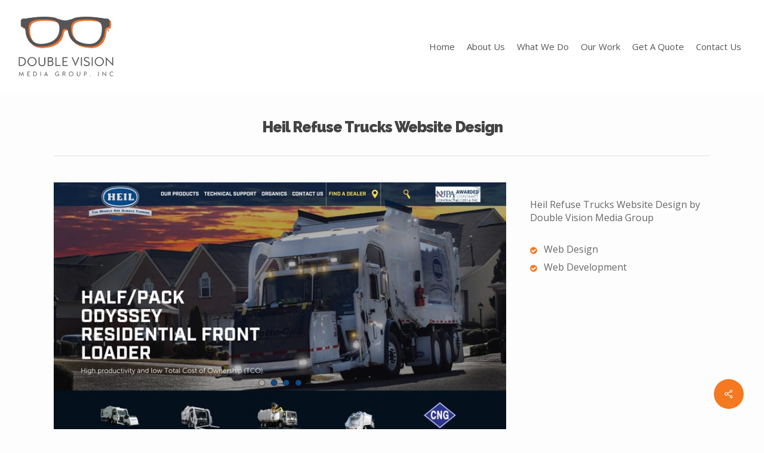

--- FILE ---
content_type: text/html; charset=utf-8
request_url: https://www.google.com/recaptcha/api2/anchor?ar=1&k=6LefFY8UAAAAAImPBmdZ2a2d4ivSc-OFUTQ0aTH3&co=aHR0cHM6Ly9kdm1naW5jLmNvbTo0NDM.&hl=en&v=PoyoqOPhxBO7pBk68S4YbpHZ&size=invisible&anchor-ms=20000&execute-ms=30000&cb=1iighcrtoyez
body_size: 48624
content:
<!DOCTYPE HTML><html dir="ltr" lang="en"><head><meta http-equiv="Content-Type" content="text/html; charset=UTF-8">
<meta http-equiv="X-UA-Compatible" content="IE=edge">
<title>reCAPTCHA</title>
<style type="text/css">
/* cyrillic-ext */
@font-face {
  font-family: 'Roboto';
  font-style: normal;
  font-weight: 400;
  font-stretch: 100%;
  src: url(//fonts.gstatic.com/s/roboto/v48/KFO7CnqEu92Fr1ME7kSn66aGLdTylUAMa3GUBHMdazTgWw.woff2) format('woff2');
  unicode-range: U+0460-052F, U+1C80-1C8A, U+20B4, U+2DE0-2DFF, U+A640-A69F, U+FE2E-FE2F;
}
/* cyrillic */
@font-face {
  font-family: 'Roboto';
  font-style: normal;
  font-weight: 400;
  font-stretch: 100%;
  src: url(//fonts.gstatic.com/s/roboto/v48/KFO7CnqEu92Fr1ME7kSn66aGLdTylUAMa3iUBHMdazTgWw.woff2) format('woff2');
  unicode-range: U+0301, U+0400-045F, U+0490-0491, U+04B0-04B1, U+2116;
}
/* greek-ext */
@font-face {
  font-family: 'Roboto';
  font-style: normal;
  font-weight: 400;
  font-stretch: 100%;
  src: url(//fonts.gstatic.com/s/roboto/v48/KFO7CnqEu92Fr1ME7kSn66aGLdTylUAMa3CUBHMdazTgWw.woff2) format('woff2');
  unicode-range: U+1F00-1FFF;
}
/* greek */
@font-face {
  font-family: 'Roboto';
  font-style: normal;
  font-weight: 400;
  font-stretch: 100%;
  src: url(//fonts.gstatic.com/s/roboto/v48/KFO7CnqEu92Fr1ME7kSn66aGLdTylUAMa3-UBHMdazTgWw.woff2) format('woff2');
  unicode-range: U+0370-0377, U+037A-037F, U+0384-038A, U+038C, U+038E-03A1, U+03A3-03FF;
}
/* math */
@font-face {
  font-family: 'Roboto';
  font-style: normal;
  font-weight: 400;
  font-stretch: 100%;
  src: url(//fonts.gstatic.com/s/roboto/v48/KFO7CnqEu92Fr1ME7kSn66aGLdTylUAMawCUBHMdazTgWw.woff2) format('woff2');
  unicode-range: U+0302-0303, U+0305, U+0307-0308, U+0310, U+0312, U+0315, U+031A, U+0326-0327, U+032C, U+032F-0330, U+0332-0333, U+0338, U+033A, U+0346, U+034D, U+0391-03A1, U+03A3-03A9, U+03B1-03C9, U+03D1, U+03D5-03D6, U+03F0-03F1, U+03F4-03F5, U+2016-2017, U+2034-2038, U+203C, U+2040, U+2043, U+2047, U+2050, U+2057, U+205F, U+2070-2071, U+2074-208E, U+2090-209C, U+20D0-20DC, U+20E1, U+20E5-20EF, U+2100-2112, U+2114-2115, U+2117-2121, U+2123-214F, U+2190, U+2192, U+2194-21AE, U+21B0-21E5, U+21F1-21F2, U+21F4-2211, U+2213-2214, U+2216-22FF, U+2308-230B, U+2310, U+2319, U+231C-2321, U+2336-237A, U+237C, U+2395, U+239B-23B7, U+23D0, U+23DC-23E1, U+2474-2475, U+25AF, U+25B3, U+25B7, U+25BD, U+25C1, U+25CA, U+25CC, U+25FB, U+266D-266F, U+27C0-27FF, U+2900-2AFF, U+2B0E-2B11, U+2B30-2B4C, U+2BFE, U+3030, U+FF5B, U+FF5D, U+1D400-1D7FF, U+1EE00-1EEFF;
}
/* symbols */
@font-face {
  font-family: 'Roboto';
  font-style: normal;
  font-weight: 400;
  font-stretch: 100%;
  src: url(//fonts.gstatic.com/s/roboto/v48/KFO7CnqEu92Fr1ME7kSn66aGLdTylUAMaxKUBHMdazTgWw.woff2) format('woff2');
  unicode-range: U+0001-000C, U+000E-001F, U+007F-009F, U+20DD-20E0, U+20E2-20E4, U+2150-218F, U+2190, U+2192, U+2194-2199, U+21AF, U+21E6-21F0, U+21F3, U+2218-2219, U+2299, U+22C4-22C6, U+2300-243F, U+2440-244A, U+2460-24FF, U+25A0-27BF, U+2800-28FF, U+2921-2922, U+2981, U+29BF, U+29EB, U+2B00-2BFF, U+4DC0-4DFF, U+FFF9-FFFB, U+10140-1018E, U+10190-1019C, U+101A0, U+101D0-101FD, U+102E0-102FB, U+10E60-10E7E, U+1D2C0-1D2D3, U+1D2E0-1D37F, U+1F000-1F0FF, U+1F100-1F1AD, U+1F1E6-1F1FF, U+1F30D-1F30F, U+1F315, U+1F31C, U+1F31E, U+1F320-1F32C, U+1F336, U+1F378, U+1F37D, U+1F382, U+1F393-1F39F, U+1F3A7-1F3A8, U+1F3AC-1F3AF, U+1F3C2, U+1F3C4-1F3C6, U+1F3CA-1F3CE, U+1F3D4-1F3E0, U+1F3ED, U+1F3F1-1F3F3, U+1F3F5-1F3F7, U+1F408, U+1F415, U+1F41F, U+1F426, U+1F43F, U+1F441-1F442, U+1F444, U+1F446-1F449, U+1F44C-1F44E, U+1F453, U+1F46A, U+1F47D, U+1F4A3, U+1F4B0, U+1F4B3, U+1F4B9, U+1F4BB, U+1F4BF, U+1F4C8-1F4CB, U+1F4D6, U+1F4DA, U+1F4DF, U+1F4E3-1F4E6, U+1F4EA-1F4ED, U+1F4F7, U+1F4F9-1F4FB, U+1F4FD-1F4FE, U+1F503, U+1F507-1F50B, U+1F50D, U+1F512-1F513, U+1F53E-1F54A, U+1F54F-1F5FA, U+1F610, U+1F650-1F67F, U+1F687, U+1F68D, U+1F691, U+1F694, U+1F698, U+1F6AD, U+1F6B2, U+1F6B9-1F6BA, U+1F6BC, U+1F6C6-1F6CF, U+1F6D3-1F6D7, U+1F6E0-1F6EA, U+1F6F0-1F6F3, U+1F6F7-1F6FC, U+1F700-1F7FF, U+1F800-1F80B, U+1F810-1F847, U+1F850-1F859, U+1F860-1F887, U+1F890-1F8AD, U+1F8B0-1F8BB, U+1F8C0-1F8C1, U+1F900-1F90B, U+1F93B, U+1F946, U+1F984, U+1F996, U+1F9E9, U+1FA00-1FA6F, U+1FA70-1FA7C, U+1FA80-1FA89, U+1FA8F-1FAC6, U+1FACE-1FADC, U+1FADF-1FAE9, U+1FAF0-1FAF8, U+1FB00-1FBFF;
}
/* vietnamese */
@font-face {
  font-family: 'Roboto';
  font-style: normal;
  font-weight: 400;
  font-stretch: 100%;
  src: url(//fonts.gstatic.com/s/roboto/v48/KFO7CnqEu92Fr1ME7kSn66aGLdTylUAMa3OUBHMdazTgWw.woff2) format('woff2');
  unicode-range: U+0102-0103, U+0110-0111, U+0128-0129, U+0168-0169, U+01A0-01A1, U+01AF-01B0, U+0300-0301, U+0303-0304, U+0308-0309, U+0323, U+0329, U+1EA0-1EF9, U+20AB;
}
/* latin-ext */
@font-face {
  font-family: 'Roboto';
  font-style: normal;
  font-weight: 400;
  font-stretch: 100%;
  src: url(//fonts.gstatic.com/s/roboto/v48/KFO7CnqEu92Fr1ME7kSn66aGLdTylUAMa3KUBHMdazTgWw.woff2) format('woff2');
  unicode-range: U+0100-02BA, U+02BD-02C5, U+02C7-02CC, U+02CE-02D7, U+02DD-02FF, U+0304, U+0308, U+0329, U+1D00-1DBF, U+1E00-1E9F, U+1EF2-1EFF, U+2020, U+20A0-20AB, U+20AD-20C0, U+2113, U+2C60-2C7F, U+A720-A7FF;
}
/* latin */
@font-face {
  font-family: 'Roboto';
  font-style: normal;
  font-weight: 400;
  font-stretch: 100%;
  src: url(//fonts.gstatic.com/s/roboto/v48/KFO7CnqEu92Fr1ME7kSn66aGLdTylUAMa3yUBHMdazQ.woff2) format('woff2');
  unicode-range: U+0000-00FF, U+0131, U+0152-0153, U+02BB-02BC, U+02C6, U+02DA, U+02DC, U+0304, U+0308, U+0329, U+2000-206F, U+20AC, U+2122, U+2191, U+2193, U+2212, U+2215, U+FEFF, U+FFFD;
}
/* cyrillic-ext */
@font-face {
  font-family: 'Roboto';
  font-style: normal;
  font-weight: 500;
  font-stretch: 100%;
  src: url(//fonts.gstatic.com/s/roboto/v48/KFO7CnqEu92Fr1ME7kSn66aGLdTylUAMa3GUBHMdazTgWw.woff2) format('woff2');
  unicode-range: U+0460-052F, U+1C80-1C8A, U+20B4, U+2DE0-2DFF, U+A640-A69F, U+FE2E-FE2F;
}
/* cyrillic */
@font-face {
  font-family: 'Roboto';
  font-style: normal;
  font-weight: 500;
  font-stretch: 100%;
  src: url(//fonts.gstatic.com/s/roboto/v48/KFO7CnqEu92Fr1ME7kSn66aGLdTylUAMa3iUBHMdazTgWw.woff2) format('woff2');
  unicode-range: U+0301, U+0400-045F, U+0490-0491, U+04B0-04B1, U+2116;
}
/* greek-ext */
@font-face {
  font-family: 'Roboto';
  font-style: normal;
  font-weight: 500;
  font-stretch: 100%;
  src: url(//fonts.gstatic.com/s/roboto/v48/KFO7CnqEu92Fr1ME7kSn66aGLdTylUAMa3CUBHMdazTgWw.woff2) format('woff2');
  unicode-range: U+1F00-1FFF;
}
/* greek */
@font-face {
  font-family: 'Roboto';
  font-style: normal;
  font-weight: 500;
  font-stretch: 100%;
  src: url(//fonts.gstatic.com/s/roboto/v48/KFO7CnqEu92Fr1ME7kSn66aGLdTylUAMa3-UBHMdazTgWw.woff2) format('woff2');
  unicode-range: U+0370-0377, U+037A-037F, U+0384-038A, U+038C, U+038E-03A1, U+03A3-03FF;
}
/* math */
@font-face {
  font-family: 'Roboto';
  font-style: normal;
  font-weight: 500;
  font-stretch: 100%;
  src: url(//fonts.gstatic.com/s/roboto/v48/KFO7CnqEu92Fr1ME7kSn66aGLdTylUAMawCUBHMdazTgWw.woff2) format('woff2');
  unicode-range: U+0302-0303, U+0305, U+0307-0308, U+0310, U+0312, U+0315, U+031A, U+0326-0327, U+032C, U+032F-0330, U+0332-0333, U+0338, U+033A, U+0346, U+034D, U+0391-03A1, U+03A3-03A9, U+03B1-03C9, U+03D1, U+03D5-03D6, U+03F0-03F1, U+03F4-03F5, U+2016-2017, U+2034-2038, U+203C, U+2040, U+2043, U+2047, U+2050, U+2057, U+205F, U+2070-2071, U+2074-208E, U+2090-209C, U+20D0-20DC, U+20E1, U+20E5-20EF, U+2100-2112, U+2114-2115, U+2117-2121, U+2123-214F, U+2190, U+2192, U+2194-21AE, U+21B0-21E5, U+21F1-21F2, U+21F4-2211, U+2213-2214, U+2216-22FF, U+2308-230B, U+2310, U+2319, U+231C-2321, U+2336-237A, U+237C, U+2395, U+239B-23B7, U+23D0, U+23DC-23E1, U+2474-2475, U+25AF, U+25B3, U+25B7, U+25BD, U+25C1, U+25CA, U+25CC, U+25FB, U+266D-266F, U+27C0-27FF, U+2900-2AFF, U+2B0E-2B11, U+2B30-2B4C, U+2BFE, U+3030, U+FF5B, U+FF5D, U+1D400-1D7FF, U+1EE00-1EEFF;
}
/* symbols */
@font-face {
  font-family: 'Roboto';
  font-style: normal;
  font-weight: 500;
  font-stretch: 100%;
  src: url(//fonts.gstatic.com/s/roboto/v48/KFO7CnqEu92Fr1ME7kSn66aGLdTylUAMaxKUBHMdazTgWw.woff2) format('woff2');
  unicode-range: U+0001-000C, U+000E-001F, U+007F-009F, U+20DD-20E0, U+20E2-20E4, U+2150-218F, U+2190, U+2192, U+2194-2199, U+21AF, U+21E6-21F0, U+21F3, U+2218-2219, U+2299, U+22C4-22C6, U+2300-243F, U+2440-244A, U+2460-24FF, U+25A0-27BF, U+2800-28FF, U+2921-2922, U+2981, U+29BF, U+29EB, U+2B00-2BFF, U+4DC0-4DFF, U+FFF9-FFFB, U+10140-1018E, U+10190-1019C, U+101A0, U+101D0-101FD, U+102E0-102FB, U+10E60-10E7E, U+1D2C0-1D2D3, U+1D2E0-1D37F, U+1F000-1F0FF, U+1F100-1F1AD, U+1F1E6-1F1FF, U+1F30D-1F30F, U+1F315, U+1F31C, U+1F31E, U+1F320-1F32C, U+1F336, U+1F378, U+1F37D, U+1F382, U+1F393-1F39F, U+1F3A7-1F3A8, U+1F3AC-1F3AF, U+1F3C2, U+1F3C4-1F3C6, U+1F3CA-1F3CE, U+1F3D4-1F3E0, U+1F3ED, U+1F3F1-1F3F3, U+1F3F5-1F3F7, U+1F408, U+1F415, U+1F41F, U+1F426, U+1F43F, U+1F441-1F442, U+1F444, U+1F446-1F449, U+1F44C-1F44E, U+1F453, U+1F46A, U+1F47D, U+1F4A3, U+1F4B0, U+1F4B3, U+1F4B9, U+1F4BB, U+1F4BF, U+1F4C8-1F4CB, U+1F4D6, U+1F4DA, U+1F4DF, U+1F4E3-1F4E6, U+1F4EA-1F4ED, U+1F4F7, U+1F4F9-1F4FB, U+1F4FD-1F4FE, U+1F503, U+1F507-1F50B, U+1F50D, U+1F512-1F513, U+1F53E-1F54A, U+1F54F-1F5FA, U+1F610, U+1F650-1F67F, U+1F687, U+1F68D, U+1F691, U+1F694, U+1F698, U+1F6AD, U+1F6B2, U+1F6B9-1F6BA, U+1F6BC, U+1F6C6-1F6CF, U+1F6D3-1F6D7, U+1F6E0-1F6EA, U+1F6F0-1F6F3, U+1F6F7-1F6FC, U+1F700-1F7FF, U+1F800-1F80B, U+1F810-1F847, U+1F850-1F859, U+1F860-1F887, U+1F890-1F8AD, U+1F8B0-1F8BB, U+1F8C0-1F8C1, U+1F900-1F90B, U+1F93B, U+1F946, U+1F984, U+1F996, U+1F9E9, U+1FA00-1FA6F, U+1FA70-1FA7C, U+1FA80-1FA89, U+1FA8F-1FAC6, U+1FACE-1FADC, U+1FADF-1FAE9, U+1FAF0-1FAF8, U+1FB00-1FBFF;
}
/* vietnamese */
@font-face {
  font-family: 'Roboto';
  font-style: normal;
  font-weight: 500;
  font-stretch: 100%;
  src: url(//fonts.gstatic.com/s/roboto/v48/KFO7CnqEu92Fr1ME7kSn66aGLdTylUAMa3OUBHMdazTgWw.woff2) format('woff2');
  unicode-range: U+0102-0103, U+0110-0111, U+0128-0129, U+0168-0169, U+01A0-01A1, U+01AF-01B0, U+0300-0301, U+0303-0304, U+0308-0309, U+0323, U+0329, U+1EA0-1EF9, U+20AB;
}
/* latin-ext */
@font-face {
  font-family: 'Roboto';
  font-style: normal;
  font-weight: 500;
  font-stretch: 100%;
  src: url(//fonts.gstatic.com/s/roboto/v48/KFO7CnqEu92Fr1ME7kSn66aGLdTylUAMa3KUBHMdazTgWw.woff2) format('woff2');
  unicode-range: U+0100-02BA, U+02BD-02C5, U+02C7-02CC, U+02CE-02D7, U+02DD-02FF, U+0304, U+0308, U+0329, U+1D00-1DBF, U+1E00-1E9F, U+1EF2-1EFF, U+2020, U+20A0-20AB, U+20AD-20C0, U+2113, U+2C60-2C7F, U+A720-A7FF;
}
/* latin */
@font-face {
  font-family: 'Roboto';
  font-style: normal;
  font-weight: 500;
  font-stretch: 100%;
  src: url(//fonts.gstatic.com/s/roboto/v48/KFO7CnqEu92Fr1ME7kSn66aGLdTylUAMa3yUBHMdazQ.woff2) format('woff2');
  unicode-range: U+0000-00FF, U+0131, U+0152-0153, U+02BB-02BC, U+02C6, U+02DA, U+02DC, U+0304, U+0308, U+0329, U+2000-206F, U+20AC, U+2122, U+2191, U+2193, U+2212, U+2215, U+FEFF, U+FFFD;
}
/* cyrillic-ext */
@font-face {
  font-family: 'Roboto';
  font-style: normal;
  font-weight: 900;
  font-stretch: 100%;
  src: url(//fonts.gstatic.com/s/roboto/v48/KFO7CnqEu92Fr1ME7kSn66aGLdTylUAMa3GUBHMdazTgWw.woff2) format('woff2');
  unicode-range: U+0460-052F, U+1C80-1C8A, U+20B4, U+2DE0-2DFF, U+A640-A69F, U+FE2E-FE2F;
}
/* cyrillic */
@font-face {
  font-family: 'Roboto';
  font-style: normal;
  font-weight: 900;
  font-stretch: 100%;
  src: url(//fonts.gstatic.com/s/roboto/v48/KFO7CnqEu92Fr1ME7kSn66aGLdTylUAMa3iUBHMdazTgWw.woff2) format('woff2');
  unicode-range: U+0301, U+0400-045F, U+0490-0491, U+04B0-04B1, U+2116;
}
/* greek-ext */
@font-face {
  font-family: 'Roboto';
  font-style: normal;
  font-weight: 900;
  font-stretch: 100%;
  src: url(//fonts.gstatic.com/s/roboto/v48/KFO7CnqEu92Fr1ME7kSn66aGLdTylUAMa3CUBHMdazTgWw.woff2) format('woff2');
  unicode-range: U+1F00-1FFF;
}
/* greek */
@font-face {
  font-family: 'Roboto';
  font-style: normal;
  font-weight: 900;
  font-stretch: 100%;
  src: url(//fonts.gstatic.com/s/roboto/v48/KFO7CnqEu92Fr1ME7kSn66aGLdTylUAMa3-UBHMdazTgWw.woff2) format('woff2');
  unicode-range: U+0370-0377, U+037A-037F, U+0384-038A, U+038C, U+038E-03A1, U+03A3-03FF;
}
/* math */
@font-face {
  font-family: 'Roboto';
  font-style: normal;
  font-weight: 900;
  font-stretch: 100%;
  src: url(//fonts.gstatic.com/s/roboto/v48/KFO7CnqEu92Fr1ME7kSn66aGLdTylUAMawCUBHMdazTgWw.woff2) format('woff2');
  unicode-range: U+0302-0303, U+0305, U+0307-0308, U+0310, U+0312, U+0315, U+031A, U+0326-0327, U+032C, U+032F-0330, U+0332-0333, U+0338, U+033A, U+0346, U+034D, U+0391-03A1, U+03A3-03A9, U+03B1-03C9, U+03D1, U+03D5-03D6, U+03F0-03F1, U+03F4-03F5, U+2016-2017, U+2034-2038, U+203C, U+2040, U+2043, U+2047, U+2050, U+2057, U+205F, U+2070-2071, U+2074-208E, U+2090-209C, U+20D0-20DC, U+20E1, U+20E5-20EF, U+2100-2112, U+2114-2115, U+2117-2121, U+2123-214F, U+2190, U+2192, U+2194-21AE, U+21B0-21E5, U+21F1-21F2, U+21F4-2211, U+2213-2214, U+2216-22FF, U+2308-230B, U+2310, U+2319, U+231C-2321, U+2336-237A, U+237C, U+2395, U+239B-23B7, U+23D0, U+23DC-23E1, U+2474-2475, U+25AF, U+25B3, U+25B7, U+25BD, U+25C1, U+25CA, U+25CC, U+25FB, U+266D-266F, U+27C0-27FF, U+2900-2AFF, U+2B0E-2B11, U+2B30-2B4C, U+2BFE, U+3030, U+FF5B, U+FF5D, U+1D400-1D7FF, U+1EE00-1EEFF;
}
/* symbols */
@font-face {
  font-family: 'Roboto';
  font-style: normal;
  font-weight: 900;
  font-stretch: 100%;
  src: url(//fonts.gstatic.com/s/roboto/v48/KFO7CnqEu92Fr1ME7kSn66aGLdTylUAMaxKUBHMdazTgWw.woff2) format('woff2');
  unicode-range: U+0001-000C, U+000E-001F, U+007F-009F, U+20DD-20E0, U+20E2-20E4, U+2150-218F, U+2190, U+2192, U+2194-2199, U+21AF, U+21E6-21F0, U+21F3, U+2218-2219, U+2299, U+22C4-22C6, U+2300-243F, U+2440-244A, U+2460-24FF, U+25A0-27BF, U+2800-28FF, U+2921-2922, U+2981, U+29BF, U+29EB, U+2B00-2BFF, U+4DC0-4DFF, U+FFF9-FFFB, U+10140-1018E, U+10190-1019C, U+101A0, U+101D0-101FD, U+102E0-102FB, U+10E60-10E7E, U+1D2C0-1D2D3, U+1D2E0-1D37F, U+1F000-1F0FF, U+1F100-1F1AD, U+1F1E6-1F1FF, U+1F30D-1F30F, U+1F315, U+1F31C, U+1F31E, U+1F320-1F32C, U+1F336, U+1F378, U+1F37D, U+1F382, U+1F393-1F39F, U+1F3A7-1F3A8, U+1F3AC-1F3AF, U+1F3C2, U+1F3C4-1F3C6, U+1F3CA-1F3CE, U+1F3D4-1F3E0, U+1F3ED, U+1F3F1-1F3F3, U+1F3F5-1F3F7, U+1F408, U+1F415, U+1F41F, U+1F426, U+1F43F, U+1F441-1F442, U+1F444, U+1F446-1F449, U+1F44C-1F44E, U+1F453, U+1F46A, U+1F47D, U+1F4A3, U+1F4B0, U+1F4B3, U+1F4B9, U+1F4BB, U+1F4BF, U+1F4C8-1F4CB, U+1F4D6, U+1F4DA, U+1F4DF, U+1F4E3-1F4E6, U+1F4EA-1F4ED, U+1F4F7, U+1F4F9-1F4FB, U+1F4FD-1F4FE, U+1F503, U+1F507-1F50B, U+1F50D, U+1F512-1F513, U+1F53E-1F54A, U+1F54F-1F5FA, U+1F610, U+1F650-1F67F, U+1F687, U+1F68D, U+1F691, U+1F694, U+1F698, U+1F6AD, U+1F6B2, U+1F6B9-1F6BA, U+1F6BC, U+1F6C6-1F6CF, U+1F6D3-1F6D7, U+1F6E0-1F6EA, U+1F6F0-1F6F3, U+1F6F7-1F6FC, U+1F700-1F7FF, U+1F800-1F80B, U+1F810-1F847, U+1F850-1F859, U+1F860-1F887, U+1F890-1F8AD, U+1F8B0-1F8BB, U+1F8C0-1F8C1, U+1F900-1F90B, U+1F93B, U+1F946, U+1F984, U+1F996, U+1F9E9, U+1FA00-1FA6F, U+1FA70-1FA7C, U+1FA80-1FA89, U+1FA8F-1FAC6, U+1FACE-1FADC, U+1FADF-1FAE9, U+1FAF0-1FAF8, U+1FB00-1FBFF;
}
/* vietnamese */
@font-face {
  font-family: 'Roboto';
  font-style: normal;
  font-weight: 900;
  font-stretch: 100%;
  src: url(//fonts.gstatic.com/s/roboto/v48/KFO7CnqEu92Fr1ME7kSn66aGLdTylUAMa3OUBHMdazTgWw.woff2) format('woff2');
  unicode-range: U+0102-0103, U+0110-0111, U+0128-0129, U+0168-0169, U+01A0-01A1, U+01AF-01B0, U+0300-0301, U+0303-0304, U+0308-0309, U+0323, U+0329, U+1EA0-1EF9, U+20AB;
}
/* latin-ext */
@font-face {
  font-family: 'Roboto';
  font-style: normal;
  font-weight: 900;
  font-stretch: 100%;
  src: url(//fonts.gstatic.com/s/roboto/v48/KFO7CnqEu92Fr1ME7kSn66aGLdTylUAMa3KUBHMdazTgWw.woff2) format('woff2');
  unicode-range: U+0100-02BA, U+02BD-02C5, U+02C7-02CC, U+02CE-02D7, U+02DD-02FF, U+0304, U+0308, U+0329, U+1D00-1DBF, U+1E00-1E9F, U+1EF2-1EFF, U+2020, U+20A0-20AB, U+20AD-20C0, U+2113, U+2C60-2C7F, U+A720-A7FF;
}
/* latin */
@font-face {
  font-family: 'Roboto';
  font-style: normal;
  font-weight: 900;
  font-stretch: 100%;
  src: url(//fonts.gstatic.com/s/roboto/v48/KFO7CnqEu92Fr1ME7kSn66aGLdTylUAMa3yUBHMdazQ.woff2) format('woff2');
  unicode-range: U+0000-00FF, U+0131, U+0152-0153, U+02BB-02BC, U+02C6, U+02DA, U+02DC, U+0304, U+0308, U+0329, U+2000-206F, U+20AC, U+2122, U+2191, U+2193, U+2212, U+2215, U+FEFF, U+FFFD;
}

</style>
<link rel="stylesheet" type="text/css" href="https://www.gstatic.com/recaptcha/releases/PoyoqOPhxBO7pBk68S4YbpHZ/styles__ltr.css">
<script nonce="c-IjDYY0GysOTyFklEaNsQ" type="text/javascript">window['__recaptcha_api'] = 'https://www.google.com/recaptcha/api2/';</script>
<script type="text/javascript" src="https://www.gstatic.com/recaptcha/releases/PoyoqOPhxBO7pBk68S4YbpHZ/recaptcha__en.js" nonce="c-IjDYY0GysOTyFklEaNsQ">
      
    </script></head>
<body><div id="rc-anchor-alert" class="rc-anchor-alert"></div>
<input type="hidden" id="recaptcha-token" value="[base64]">
<script type="text/javascript" nonce="c-IjDYY0GysOTyFklEaNsQ">
      recaptcha.anchor.Main.init("[\x22ainput\x22,[\x22bgdata\x22,\x22\x22,\[base64]/[base64]/[base64]/ZyhXLGgpOnEoW04sMjEsbF0sVywwKSxoKSxmYWxzZSxmYWxzZSl9Y2F0Y2goayl7RygzNTgsVyk/[base64]/[base64]/[base64]/[base64]/[base64]/[base64]/[base64]/bmV3IEJbT10oRFswXSk6dz09Mj9uZXcgQltPXShEWzBdLERbMV0pOnc9PTM/bmV3IEJbT10oRFswXSxEWzFdLERbMl0pOnc9PTQ/[base64]/[base64]/[base64]/[base64]/[base64]\\u003d\x22,\[base64]\x22,\x22wo5WIsKyw4Fqw5vDkGhIw5tqXMKORzx0wo7CrsO+dcObwrwGFBQbGcKhM0/DnS9HwqrDpsOcHWjCkDzCqcOLDsKRfMK5TsOkwrzCnV4Ewo8AwrPDnHDCgsOvLsOSwozDlcOOw4wWwpVmw64jPg/ClsKqNcKPO8OTUl7DqUfDqMKsw5/Dr1Iswq1Bw5vDhcOgwrZ2wozCusKcVcKJdcK/McKNXm3DkWdpwpbDvW5PSSTCmMOCRm9gLsOfIMKcw69xTUzDk8KyK8OkYinDgXzCs8KNw5LCgWZhwrcFwp9Aw5XDmRfCtMKRPzo6wqI+wrLDi8KWwovCpcO4wr5Twq7DksKNw6/DncK2wrvDqw/Cl3B+NSgzwpvDp8Obw704XkQcbBjDnC0SEcKvw5cPw5rDgsKIw6TDjcOiw644w7MfAMOxwp8Gw4dgM8O0wpzCpnnCicOSw6vDgsOfHsKtSMOPwptnGsOXUsO3a2XCgcK3w7vDvDjCvMKQwpMZwpzCo8KLwojCi05qwqPDjMOtBMOWf8OLOcOWFsOEw7FZwqHChMOcw4/Ck8OQw4HDjcOaU8K5w4Qcw5ZuFsKww5ExwozDhQQfT3EZw6BTwptiEgl6ecOcwpbCvMKZw6rCiQnDuxw0CsOiZ8OSd8Okw63CiMOgUwnDs0h/JTvDssOGL8O+EGAbeMOJC0jDm8O4L8KgwrbCiMOWK8KIw4rDt3rDgg7CplvCqMOYw6PDiMKwAmkMDVBmBxzCl8Oqw6XCoMKywqbDq8ObccKdCTlmE206wpkdZ8OLDw3Ds8KRwrQRw5/ClFQlwpHCp8KCwq3ClCvDm8Olw7PDocO/wqxQwodEHMKfwp7DpsKrI8OvPMOkwqvCssO3EE3CqD7DnFnCsMOzw51jCmNQH8OnwpklMMKSwo7DmMOYbA/[base64]/Cn8OnwrhBKcKFwozDr8OdR8Ogf8KfwrvCgMKFwp7DvAZyw7XCtsKxWsKzasKCYcKhE3HCiWXDiMO2CcOBLxIdwo5SwrLCv0bDs20PCMK9PH7Cj2MBwro8NWzDuSnCp3/CkW/[base64]/[base64]/ChMO+wozCtMOBwpFHOHTDumDCrcOpYU/CkcKDw7nDphTDmG7CvMKKwo1JF8OuT8K7w5XDnjbDiz1PwrrDscOOYsOyw5zDkMOxw51/QsOsw6TDvMOtAcKQwrRoYcK1di/Do8KGw4bChyMvw73DhcKlXmnDiWXDo8Kbw41Aw5UlYMKew7dJZsOFTyPCsMKXLETCm0DDvS9xdsOKREHDplPCqWXCkyLCsyHCpWohZsKha8KYwqPDqMKlwrPDshXDjF/ChhPClsKDw6wrCT7DtRfCgw3DtsKkIsOUwrZRwokPdsKfVE1gw4EccgJRw6nCrsOpBMKQLDfDoU/DssOBw7PCig5sw4TCrnzCoAMvHijClG8IWUTDrcK3DsKGw48Qw7dAw6YZR24CSmHDksKYw5fCvD9Ww5jCv2LDgA/DgsO/[base64]/Co8OUw4PDtMOpw7jCv1zDrMK3f8OJK8KXwr/[base64]/[base64]/CusO0d13DvG0AwrV1wopsw4sEwqEhwrM5fX7Dl2LDvMOBLXsUGDzCmsKrwpEQEkfCv8OLeh/CqxXDuMKKfMKDI8O3H8O5w58XwofCokfCpCrDmiAAw5/CrcKBcwxaw5NpRsOKSsOXw59HHsOrP0ZLWkhiwog1NjXCpgLChcOCeWbDjsO5w4LDpsKHJjwTwoXCs8Obw5bDs3fCuh8CTmF1BsKAHMO8a8OLRsKqw549wqHCkMOuAsK6J1/[base64]/DpQfChxHClMO/[base64]/CkUHCqsKsNl/Du8KwXcOowo/Cj8OWwp0WwoJhZm7DmcOhZCMeworCiAvCvn7DhVsuCnFiwq3DpH1lLybDukvDisOYXhZ5w6RZDAgmXMOfRMKyZmnDpGfDpsONwrE4wpZGKgJww41hw5HDpyLDrmkQIcKXPlEDwrd2TMK/EsOMw6/CjRVCwoVMw4LDmk/[base64]/I8KHMwJWw7zDo1Fcw7wkU2fCoQl/w7x0wr56w4IoRzfCmA7ChcO2w7zCpsOpwrnCtmLCgcK1w48ew7tKwpQJUcKSOsOGb8KYKzvCoMOywo3Dqj/Dp8O4wo8Aw77DtWvDmcK1w7/DgMKBw57DgsOEX8KQLcOGdkoyw4IPw5ppE2jCilPCnjvCocOjw7g1Y8OqZG4/[base64]/[base64]/DrmAHHyXDnsKFc8K9w58oworDrEbDhEU5wpDCpWLClMOtPRgSNg9IRkvDknFQwpvDpU/Dl8OMw5rDpErDmsOVQsKuwq3ChsOtGMOUJTHDny82d8ONXV7DgcOEZsKuNcK8w63CrMKZwpQOwrDChQ/Cgm9xP1cfQ1zDl2/Dm8O4YcO0w5rCjsK8wpvCisOzwpp3clcVPDgofXclTcO9wpfCiyXDgVUiwps/w4rDvsK9wq9Fw7bCscKEKiw9w4ZSTcKlA3/DncOLF8OoVy9zw57DoyDDicKaTGUPP8OJwoXDpwRKwrbCp8O9w5lWw7fDp1p3HcOueMOHPjHDgsOzfGJnwq8gbcOPH03DkGtUwp5gw7cvwoAFGRrCj2vDkEvDpAzDokfDp8OwDCFNVjViwqbDtG0/w4XCncO/w5wMwoTDuMODfkUPw4Jwwr1pUsKkCF7Dl2/[base64]/CmGXDi8K/wo54wpx/[base64]/[base64]/BlnCnSDDq8K/CsOzTlTCnmNwLMKMwrjCoS0bw5DClyrDrMOvUMK9b08iRMOUwr8Vw6dHT8O2XcONOijDq8KAZ2knwr3Cr2xUKcKGw7jCnMKPw6PDocKswrBzw7wXwrJ/[base64]/[base64]/[base64]/DpsKYG3HDrMKSw74ZwpMtMMO9bhfDssOTwqnCqsOzworCpWwAw5XDkhh6wpBMRwDCg8OxKjJsSCN8HcOuRMOiMkFSH8KMw5bDl2lYwrULAmvDhXV4w4bCpyXDvsKOAkUmw6vCvSRKw7/[base64]/Cn8KYw6zCjMKnwqfDgT95EyBORTvDgMKeT8O3CcO7w5DDmsOJwrB+d8OScsK5w4nDgMKXwpXCniojOcKjPC43YsKaw54eOMK9VcKKw5/CsMK2Ez50aG/DrsOzWcKBNhQ4DkjCh8ODOSUKDkMxw55kw4kCWMKMwrpswrjDnxlpe2rCicKlw4EnwrwEJgEBw4/Dr8KgJ8K8TAjCq8Oaw4/Dm8Oyw6bDhcKrwprCrTzDusKWwpU/wpLCi8KWIUXCg3p9dcK8wpTDncOPwoQswp1oTMOawqdKA8OrGcOGwoXDs2gHwp7CmMKBUsKjwoI2Hl0zw4l1w5nCr8KowrzChQXCnMOCQiLDtMOywrfDunUVw6tZw653C8OMwoAEw6XDsVk/[base64]/CqcK3w44RAUlpOmvCkFzClsKqwp7DucK0VsKow6cQw73DiMKOAcO1LcKxH2czw4VMPMOvwohDw73CiVvClsKNGMKFwoXCkDvDiUDCqMOceSFEw6RDLSXCsXLDvB7CoMKTIyt2wr/Dh03Ct8O7w4DDlcKKNggBbMKYwovCgCLCssKzBE9jw5QlwqvDoFvDtSZhM8Omw7vCo8OqB0TDucKyTjLDocOdFXvCg8O9egrClCEUb8KRRMOpw4fCrsK7wpTCrU7Ch8KHwo1iYsO6wokowqLClHjCkx7DjsKXFSTClSjCqcOLAWLDr8Oaw7fCiElqAMOzYx/DgMORd8OTK8Ovw6IWwqMtwpTDisOmw5nCgsK+w54KwqzCu8OPwrTDkUXDslZCIXsRcDxGwpdcY8OHw7x6wq7Duic/AW/DkHUOw7REwqR/[base64]/Cqzt3wqsOHCXDtcO7ZcOqF8KCdcKRw5jCtkcIw73DucKUw61UwpzCuRrDrsKYVMKlw61pw6/[base64]/DosKYH0TDp8Klw5DCoVbCksKDwrAYF8KrwpZ0fQPCqcKfwqPCiGLDiSDDvMKVC3fCmsKDbWTDqMOgw6kFwo7DnQl2wp3Cn2bDkgnDgcO4wqXDgTUaw4XDpcKNwqfDuXHCvsKtwrnDgsOVUsKBPA8NQMOFRG1tMUcDwp5/w4bDrSTCpXvDvsO/TgXDqzrCksOZTMKBwqLCu8O7w4EMw7bDqnTCrmAXYnQbwrvDoFrDj8OFw7nCkMKRMsOSw70QNixNwoMOOk5dShZVAsK0Hy7DusOTSg0Ewqg9w43DmMKfdcKQdiTCp2VLwqknc3PCvFRZQcOYwovDj3DCsnc/XcO/fg5gwoHDsGEDw7wJT8KywobCgsOaJsORw6zCiEjDnWJFwrptwo7Du8Kow69CL8Ofw47DocK/[base64]/CjSrCrMK2enQkDSgtwrQYSBY0w63CsAzDpCbDjQ/DgTZyGMKfBCkFwp9QwofDr8OtwpTDqMK5FDdrw47Cow10w4lVTRl3Cz7Cgw3DiXXDrsOKw7Jkw5DDosKAwqBqFUovC8K5wqzCig7DtDvCtcOkFsObwoTDkFXDpsKdHcKswp9JWEV5ZcOJw48PdjvDmsK/UcOaw6HCo3ERZAjClhUTwrlKw47DpSvChxobw7rCjcKYw5JEwoDClVVEPMOtah4qwqVmQsKIcjzDg8KRXBrCpkQnw445dsKFJsK3w51+V8OdSXnDrAlRwrAiw65VVHhkasKVV8KEwq9jcsKrecOFWwN1wpPDsB7CicK/wopMIEcgcB0zw7PDkMO6w6/Cq8OyWEzDlW5XX8K/w6AqUsOow4HCpTsuw5vDsMKiQjx7woEASsKnLMOBw4VSHm/CqkJ4UsKpIDTClMOyDsKHBAbDrWHDkcO/Yh4Jw6FVwrjCiynCnQjCphrCoMO/wp7Cg8KlOMOlw5NOV8Oyw40lwrhpUMOPGiLClAwLw4TDrsKSw4PDvHjCnXrCuztmDMODSMKqVA3DosOlw61Sw7k6c3TCnizCk8KHwrTDqsKmwrrDoMKlwpzCqljDrzYnBSjCjixGw6/DpsOTC2sSSQoxw6rChsOGwo07fsKrRcOgAj0Rw5TDk8KPwqTCs8KgaQ7CqsKQw55dw4XCpToaLcKawrtnFyHCrsOzTMKjLV/CuGsbFmJJY8KHfMKGwqY2KsOewojCr1Rdw4bChsO1w4TDhMOEwpnCn8KNSsK3acOmw6pYQMK0w61+NsOQw7LCosKFTcOGwqseD8K4wrdpwofCrMKoKMOPIknDuF4rO8KHwpgLwoYuwqxZw5l9wo3CuQJhR8KRXcOLwqYLwrTDu8KIUcK4Rn3DqsKXwo/DhcKhw74Xd8Kcw5TDpE8zE8Kyw60tTksXU8KHwrARMEtPwol6wodtwoDDgMKVw6BBw5RXw6bCsh9RdsKbw7XCgsKFw4PCjy/CkcK0PBQkw5k5asKHw7JXc37CuXbCln4pwoDDuRbDnVPChsKAWcO1woZfwq7CvQ3Cv3jDhsKhJS7Cu8OpXMKWwp/Dh1RxAV/ChMKKP1LCh15aw4vDhcKoTU/DkcOowqg+wpJaYcKBJcO0cSrCgy/[base64]/CkMOUa8Oswp9JfMKxw7Yxw5HCiMKXw64Cw5A2w44YY8OHw6IzKV/Dly1DwoAiw5rCrMOjFiQdacONEQXDj1/[base64]/DuEB3wpgbE8O5I8K7wpTDj8O/Y2lWwqjChAhCLWFSQ8OBw7dFMMKGwqXCuVbCnElYUcKTEAnCl8Kqwp/DgsKww7rDv0F9Jg0gfXhcR8K0wqsEHUTCj8KFPcOaPDHCgRfClwLCpcOGwqrCugXDvcK1wofCjsOZTcO5NcOAa3/Cg11gXsKWw6/ClcKOwofDvcOYw6R/[base64]/[base64]/[base64]/[base64]/Cg3ADYh96UcOew4vCkRVBOVTDosO5OcOaIcOHBTktQHkzCi3Cv2nDh8K/w5zCqMK5wo5Iw43DsSDCoQDCnx7Cm8Opw4XCnsOewoI2wpsGAzt3QBBNw4bDpUXDvwrCrx7CvcKBHhNgDA9rw5hdwoFyD8KEw5BwPWLCtcOkw6HClMKwV8Otd8K4w6fCrcK6wrjDpWzCscOzwozCicKoHThrwrLCoMOTw7zDh3U/wqrCgMOAw7DDkwYowqdBJMKDf2HDv8Oiw45/[base64]/woE6dgvDhcKNw5TDmMKUwpR+w5LCn2Jya8Kmw5FiU2bDrcOAbsK2wqLCtsOBQMOMc8K/[base64]/CocOWw6QHw5nCuMOWXsOVw7lxw7fCiGrDqSHCk3VMey06CcKjJ1x7wqTCqHA2MsOSw6VNQEjDkEZOw5ROw4dnNC/Dsj8sw4XDg8KYwoRvJ8KMw4ECaT7DiyJkI0QAwr/CrMK5aXYyw5HCq8KpwqrCp8O0KcKUw6fDg8Okw79iw6DCtcOUw5oawrbCtMOuw57CgB9Jw4/[base64]/CvcOxw7zCpCHDrT7ClMKYMhTDocOWw5DCgg4He8OiwqAtQVkJfcOpwr3ClgjDsVk/wopYPcKPXAhowqXDv8OIf3o8WjvDqMKXTmPCijPCgMKuaMOdfkg6woFSQ8KDwqrCkmtgIMO+JsKvMkzDpcOCwowzw6/[base64]/CtMKJc8OdOEbDiV7CpiUdURrDrcKDWMKwfcOfwqLDsH3DhA0iw6/Dti3CpsKawqMjdcOfw7JPw7kwwoTDrcODw4/Dp8KEfcOBCgwTO8OXPV4Ve8Okw5zDmCnDiMOwwr/[base64]/Cu8KqwpzCkzDDsMKww5rDscK3wpobwpR+c0dRw6TCiQhEUsKbw5rCiMKtacOrw5DDk8KAwqMVEw1WTcK+NsKgw54VNsO2Y8OQV8OWwpLDh3rCmC/[base64]/DumZebzZgZDMaARHDlcOxw5nCqMK2RGhAKDPClcKDAkBIw7xxZl5cw6YNVzNKAMKKw7zCii1ra8O1LMOBIMKww5hcw4XDmzlCw53DpsOYacKnMcKbGcK8wrBIfGPDgVnCqsOkUsO/C1jDnRA6dyVVwrdzw5nDlsKaw41Fd8Oowq1Vw5vCkithwqnDunfDssOPERBgwpZ4DUhSw7LClm3DlMKOPMKXXSM1WMOKwr3CgBzCtcKFQsK4wrHCukvDplEoKMKwBELCjcKywqUTwrHDrEPDo31fw5FbXivDosKdLcOhw7/Doy9YbBZ4WcKcc8KzfFXCmMKcG8K1w4ZpYcKrwqhLasKvwogiWmnDh8Klw6bCocK9wqcocT8Xw5rDvF9pXyPDqQscwrlNwqTDvFRywoIUPxpJw5wMwpTDnMKew6TDgzI3woMmC8Kuw54kFsK3wpPCgcKxa8KAw70pSHU/w4LDncORVz7DgsKqw4Bww4HDvnEXwqNpS8K6wqDClcKqJ8KENBHChk9LFVfCkMKLEWrDi2zDkcKgwr3Dg8Kgw783YijCkGPCmHIBwodETsKDWcOTGxjDqcKjwq0CwrRIL0/[base64]/DmBvDuVkEwoRbw5jClX0HVwdlw6zDu1gSwrnCnsKuw4w/wowaw4zCuMK1by0dKCPDrUp4BMOyJ8O6S3TCnMOscVZkw7PDmMOIw73CumTCgcOYflALwpYMwrbCinHDmMKsw7XCocK7wqfDgMK1w6ticsKMO0dhwpU5QHlzw742wrXCq8Ouw4wwEMKUb8KAG8K2KRTCjWPDq0AQwpPDssOzPSw/R0bCnSs9KmDCk8KGcW7DsTrChkHCuHAzw6VgdQLCn8OCb8K4w7nCnMKAw5rCi3MBK8KNRDHDqcK4w7bClSTCpQPCi8KiWMOJUsKgw7FYwqLCvipjHStnw4xNwqlDCkF/e31Zw4ITw6BPwo3DqlkJNknChsK1w615w703w5nCvcKdwpbDhcKUT8Oxdgp1w6VYwrI+w6URw7QGwoTDrAHCv1nCncOPw6t8Lnp/wr/CisKIccOiUEI5wqlADg4SCcOjexhZa8OHPcO+w6DDmsKQQEDCvcK/ayFpfVxsw5zCrDfCllrDjRgHOcKzHAvCsUV7bcO+FsOENcOuw6fDvMK/[base64]/Dkg/[base64]/CpD7Dv8KMHiXDp35Qw6vCkDTDuwzDh8KrInTDoCTCh8ODUQ8ywq4/wo87fsKWZAZbwrzCskfDh8KXL0rCnk/DpGhZwq/DrXvCiMO/wo7DvTlPFMK4VsKnwq03SsKow6QxUsKfwqHChwB+TiQ+B23DtjZjwpY8YVwMUiI+wpcJwrnDpydDDMOsTgLDpQ3Ck13DqcKjK8Kdw4dCVxAuwqAzfXggbsOWW3Z7wrzCs3M/wq52FMKSExVzBMOVw57DpMO4wr7DuMOAQMO2wphca8K3w5HCo8OVwrXDn1oqaD7DqU0fwrvCgD7DjDAxw4VwGsOnw7vDusOYw4fDj8OwMHrDpgAMw77Dr8OPA8OswrM9wq3DnF/[base64]/[base64]/DgcObclIqwo/[base64]/DnyDDr8OlPsK+wpV1wo3DiMOMw6vDsU0TMW/Cr2Y3wrTCkcKNbsK5wq/DthfCvMKLwonDjcK6BUPCgcOVOWo8w5FrHXzCpMOpw4LDpcOKMXx8w6A8wo7DqHdrw64BX0XCjShHw4DDgVHDgD/DusKoQTnDrMOfwrrCjsKAw6I0RwsHw7UDFMOwcMOCPkHCpcKdwpTCpsO4DsOvwoAkK8OowqjCicKTw7ZEJcKKQcKZcQfCi8OOwrkGwqcBwpnDp3HCpcOAw4vCj1TDuMKxwq/[base64]/DnD/CmMKmNsOvwpISQyrDssKgTRZzwp49w4HCmcO1w67DusO1N8KjwpFDeDfDhMOwCMKjYsOrbcOYwqDCnwjCicKbw6vCq1FPHnYpw7dkSA/Cq8KLAWhlB11Vw6REw4DCp8OMNhXCtcOwDVzDiMOzw6HCogbCgMKYa8K1cMKZwo9lw44lw53DmiHCuDHChcKlw6U1XlQqNcKTwqTCg3nCl8KmXzjDs0UYwqDCksO/w5IAwovCoMOjwrHDrSHDhm0LdGPCgzkAFMKVfMKCw6AKccKWV8OhN0U/w7/CgMO4eh3CpcKWwr4HezXDv8OGw6xSwqcKfsO/LcKSLAzCqRdABcKZw6fDqDt8dsOJMMOnwqoXQ8OywpouJy0Wwq0xQ1XCncKEwoccaTLChWp0GknDlzQdUcOXwonCjlEiw4HDg8Knw6IiMMOUw7zCsMOkOMOIw5nDuGbDsxgQLcKJwp8Pw5dEP8KvwpAXeMK/w5XCoVpWMDfDrBg1SEp2w6PCuHDCh8Kww6PDmk9QG8KjeAfCqHTDuQvDqSnDpRTCjcKAw7zDhQJVwqc5BsOIwpnCjm/[base64]/Cr8KXwo/[base64]/F0MpTmwcYsOUwoV5WB/Dr2/CvwsyN2nChcOgw6lEV1BOwrYEfG9QAy17w4hWw5ckwogpw7/ClSrDl2nClxPCpDHDkElhDhEVZXTClg54NMOawrrDh0TCg8KLXsO1FcOfw6fCu8KCO8OPw5NEwofCrRrDvcKoJx0XBSMewrs0Ghomw5QZwqI5AcKEC8OOwqw/IGnCgAjDr3HCgsOew7VoUT1+wqHDsMKwNcO+f8K3wo7CpcKbS3drKS/[base64]/[base64]/Cq8Olwr/DtcKZIHJCw6HDm8ORw6/CsDsoSsOAwrfCuFNxwq7DusOCw43DosOuw6zDlsO/D8OfwoPCkjrDrG3CgEBRwolTwo/Co2EswpfDu8OTw6zDqwx7HDVJJcO1UMKaRMOjUMK0TQVew5Vxw5Amw4JGLUjCiQwNFcK0BsOEw7gzwq/Dh8KOZ33CtEk+w784woTClHt9wpp9wpcjLWDClngiPnx5wovDvsKFHsK8FHfDn8O1wqNKwp/DsMOHKcKlwpJ4w50WOHU3wohRD2TCrjTCtRvDgi/DohnDpxc4w7bCrWLDr8Oxw63DoXvCvcOJMQ5rw6Qsw4R9wrbCmcO9aQMSwq8RwqBwSMK+Y8KzdcOvV017cMKya2vDo8OXRcO3fR9dwonDkcO/w5zDmMKxHXoaw70SNCjDi0TDrMKLDsK0wrfDkyrDkcOPw6Nzw78PwrlLwrpTw7XCoQphwp4bRiJ0wrTDgsKMw4TCucKPwrDDnMOdw543A0ASS8Ktw5MWd29eTDlXHWrDkcKKwqkkEsKpw69pccKWc07ClxLDl8KlwqfDtXYDw6XCoyN3NsKuw43Dp3EiP8OBVn/DlsKTw7fCuMKHNcKKS8O7wpXDihzDiD4/KyPDqcOjOsKIwprCjnTDpcKBw7huw6LCvWDCiG/[base64]/DnMOdw58HEx/Cp8OKOnFgHW0WA8ORwr97wopjJDB1w6V6wqPCrcOXw7XDq8Oewq1ES8KEw6xxw4PDocOCw45WWsOpYAjDmMKMwqdLN8KBw4bCr8O2U8OEw41Yw7d/w7ZCw57Do8KJw7s4w6DDkWXDtmQrw7LDqGHDqQ59fHnCo2HDp8O/w7rClyTCr8KDw4/DtF/Du8OrXcOsw5TCtMOLQhkkwqzDtsOKeGjDrmZQw5XDvxEKwoARMXvDnhZiwrM+Kx3DnD3Dom3Ci3V8JlM8HMOpw7VyJsKWVwrDlsONwo7DhcKxGsKtdMKIwrzDnQjDqMOuSEIvw4/DsQDDmMK1NMOyH8ONw6DDhMKnDMOQw4nCpcO+c8OnwrzCssKMwqTCv8OzVyh0wonDtAzDpsOnwp9aS8Oxw4VWI8KtB8OVNXHCv8OGRMOaSMOdwqgVa8OZwpHDuGpYw4tKBB8gV8O2WR3DvwAwEcKeWcO+w5HCuRnCrU7DuW8Vw53CrzkTwqbCrztZOB3DmMODw6k/w65OFiDCqUJjwpLCllIuGG7Dt8Opw7LDhB9nZcOAw70jw5jCl8K5wrHDoMO0FcO1wqMGCMOff8KlVsOiE3ouwq/CscKBGsKjeEhZF8KtR2jDqcOJw6sNYD3DpXPCmRnCgsOBw6rCrCTCnRHCqMKMwot+w6pTwpUywq/CnMKBwpbCpHh1wqBBfFHDv8Kywp5HcFIlUkhJS03DusKnFwBaHEBoTMOAdMO8CcKsMzvCtMO5cSDDvsKPDcKxw6vDljpXNhMcwoInZ8O0wpDCoG45V8K1Kx7ChsOVw75dw40HO8OSFBLDowHCpRsvw4ULwo/[base64]/QDLDtDxhwoNvw7REcsOGw7FtVMOnYMK+w45Pw5UsWyljw6LDvGhqw5czLcOiw5sgwqXDplbCmxEoY8OWw75Wwr1pfMKXwqTCkQbDtw7Dl8KQwrjCrmNDfGtbwq3Dowouwq/CkQ7CnEbClUh8w7xfe8OTw50hwp1cw4oyBcK9wpbDhMONw516bx3DlMOMKncZEsKLTcOSIQHDrcKhFMKMCA1ufsKKGXvCn8OEw4TDjsOpKQjDucOEw4LCmsKeeAgdwo/ClVHCl04Aw4M9KMKGw7cZwpMGQcKewqXCiwbCgyorwprCocKpOzXDl8ONw5IyYMKDFCXDlW7DgMOjwp/DuhfCn8KcfFrDnjbDpT92VMKiw7gSw6AQw6Eqwog5wrp9eEBvXX5vKMO5w4fDvsOjIEzCrkHDlsKlw49Lw6LDlMOycELCp34BIMKbBcOdWz7DtipwDsO9LTzCi2XDgUovw5NsXHzDjyk7w7AVfHrDsFDDqcONEVDDpQ/[base64]/CozPCvDccwrTDnGIWZMOMwqvDmFQaKyIrw63DjcOwfgU0M8OfHsK3w4vCvnvDpsK5MsOLw4tpwpPCqMKEw5fDmlnDgkbDnMOCw53Cun7CunfCrsKPw4M4w5VawpxXSTUVw7/Dg8KZw5oyw7TDscK2QMO3wrkcDsKew5gBIljCmVthw5Fqw7khwpASwpvCocORCkPCqHvDhDfCq3nDp8Krwo/Cn8OeGsKLJsO+Tg1Gw4Z2woXCgW/DhsKaV8Omw74Nw5XDmiQyB2XClWjDrzVDwr3DpAQ7AAfDlsKeVE5Iw4NPUMKxGmnCuGR1KMOxw6xiw4nDpsKdZTnDr8KHwqpsJMOnWnrDhTw9w4MGw4JVUUgdwrjDgcOjw74VLkd/NRHCiMK0K8KaX8Kmw7Y2PQELw5Evw7LDjRgJw4TDtcOlMsKJEcOVNsKffAPDhkBBBizDqMKBwptRNsO8w4PDucK5bFPClwPDh8OYFsK4wo4OwobCs8OdwoHDvcKKS8OAwq3CnUoCFMO/w5jCgcKGPgDCj0IFQsKZe2BqwpPDqcOoYgHDr2wCDMOxwqtKSkZBQh3DncKww6dGXsOPL2DCmwHDtcKKw5tQwo8sw4XDul/DsEIZwpLCscKvwo4REMKQccOFGmzCjsKTIhA5wrJOBHIMSGjCo8KGwrM7SAhdN8KAw7TCik/DssK/[base64]/Dh11iJcO0XMKHS0lPw7x1Z8KxWsKDwq3DicKDwop3cB3CqcOwwqPCmhzDozLDksOXFsKlwrrDs2bDlD7DrGnCmVVgwrUSFcOOw7/CrMKnw4E5woLDm8K/[base64]/UsKHY8K2w50HTcKIw4VKKhfDp8ONwp/ChV4PwrnCuAPCmV/CowdKPWx9w7HClG3CvMOZRsO5wo5ePsK8E8KOwpXCkno+UWoWWcKlwrclwqg9wpFVw5jDnEPCusOiw6UBw5HCgU0Bw5YcacOtOF7CkcOpw5/DnxXDrsKvwrnCvyBGwoUjwr4OwqB5w4AjKMOSLEbDuALCgsOwJ3XCkcK7w7rChcO2DVJUw6jDg0VpYXXCijnDr1Z4wp82wrPCisOAJQcdwrslf8OSPyjDrW5iLcKXwq/[base64]/CpHvCqMK1wrwQwqDCrE43M1BJwpnCpSMGFxtlHyTDjcOAw5IUw68Gw4YJOcK4IsK8w6A6wos5YGTDtsOzwq1Dw5XCsggZw4ELf8Kww4rDvcKKfMK6KQXCu8KJw4/DgXpFTmQRw4AnC8KwP8KBVzXDgsOXwq3DtMOTBsK9AHE9F2dwwo/CnQ81w63DhkHCpX02w5zCkcOpw5fDsgjDlMK4CB5VDMKjw7jCn31XwrjCp8OBwonDrsOFMT3Cqzt0ASQaVAfDg3XCtXbDlF0Lw7I6w47DmcOJF282w4/DlMO1w7kOX1HDiMKUUcOoFsOSH8K8woklCVggwopsw63DoGPDmsKAMsKkw7bDrsOWw7PDgwk5SFxrw4V6GMKQw6kNfSHCvzHDsMOow4XDkcKaw4LDm8KbGnrDo8KewpzCjlDCncKfHHjCkcONwofDqw/CuD4Bw4odw6XDicOqUGNfAD3CjMOAwpnCu8KpT8OUbcO8EsKaUMKpMsO5eijCuQNYEMK3wqzDmcKMwobCuVsfL8K1wqXDisO2eXJ5wr/Dn8KzY0XCn05aSyDDm3x5NcOvVQjDmS0EQ3vCpcK7VCDCmVxXwpMqA8OHZcKEwonDpMOgwo9twpbCnxXCl8KGwrjClFA6w7TCiMKmwpRBwrB8QsOTw7QdJ8O7dGAXwqPCnsKbwoZnw5J0wrrCssKSWMO9PsO7H8KrIsKlw5s+Gj/[base64]/Dq34jwr/DscKlMsKEfsOrwqfDnMOyL1XDu8OlGz0dwoPCvMO1K8OTfizDtMKXBDXCjMKfwpo/[base64]/[base64]/IAjDmMKOwr7DgcKmwpdBIWtWBwgHwqvCvkw5w6w6VX/DpTzDqcKKMsKCw5LDnCx+T0jCrWzDjHTDj8OIJ8K/w6bDgyHCti/[base64]/e1jDmUE1N8OePMK/w6fDlMKKdmlJGsO/JUc6w73Cg1pgH0wKRhFEOnkddMK8f8KpwqQOFcOoPcOFPMKPO8O+VcOtBsK4EsO/wrMWwpYzTMOlw4x+SgtCAVx8HcK+bS1rO1Ruw5zDpsOgw4o4w6tiw4gSw5N5MlVecnvDqcKGw40wXkbDrMOnC8KewrrCgMOTZsKjHyjDuBnDqQctwofDhcOAcm3Dl8O7QsKaw50ww5TCqnwdwrsMdWUww7/[base64]/w5zDiMOYc8O/w7lCHsODdcKEUxgkwrHCvsKQFcKnIMKLU8OzYsO8f8OxOEsZf8Krwr4Zw5DDnMK8wr1rCifDtcONw6/CuWxfHk9vwoDCmW5zw7nDpmzDsMOzwpEcex3CoMK4Ol7Dm8OYXhPCkgfChwFuTMKow5PDlsOwwpdfAcKMXMKZwrEWw63Cpk8KbMORfcOIZCc3w4LDh3oXwosYLsK8csOyA3HDkH8jNcOkwq/Crh7DuMOXa8O4TF0RGVkaw6xjKijDtEMZw4TDhUzCnk9wOxTDnkrDrsOFw4Mvw7HDtsK7N8OuZiVsc8OGwoIMK2rDu8K2BcKMwrPDni1jMcOgw5gqY8K9w5FGbQdVwpVxw7DDjENEXsOMw5bDqMOnBsO/[base64]/Ch8OfLTTCmlzDucObQcOuw7UDwok6IcOIw5zDg8O1GgXCrSUFRAbDlxlewrViw4PDnk0cAHnCs00GHcKFY2d2w79/CDNswp3DhsKzLGdJwo9yw5ppw4opI8Ope8OVw7TCnsKewrnCr8OwwqJ6wp3Cul5swp3Do37CisKjJk/Cgk3DvMOQJ8OJJis6w4kEw5BZdkbCpT9Lwpo5w7ZxBFUIXcOgAsOTfMKcCMONw5RQw5XCtcOKHH/Cqw16wo5LI8Kiw5XDhnQ7USvDkh7DgV5Iw5zChVIOTMOKNhrCmnDCkhZ/TQ7Dj8Omw6JYb8K1CcK4wqpVwrgzwqE6F2lawqTDlcKjwofCmHAUwrjDqhI/LwMheMOVwqvDtTjCjQ9vwrvCtUQhf3YcVsOPRnnCoMKkwr/DrMOYbGHDsWNMHsOMw5w9SUnDqMKnwqZme1coc8Ktw43DoynDt8OWwr4KfUTChm96w5Z7wqpqFcOvMzHDtlPDtcOiwrZjw45OOhnDtsKqV1jDvsO/w4nDiMKhZTM5DsKAwo7DsWEVVmU/wowNEm7DhFHDnCdHW8OFw7waw7/CkHPDrVLChDrDkRXDiwLDgcKGesKCSDEYw7clF2xqw5UMw7xVUsKWbz5zdVMDWS4RwobCu1LDvTzDjsOCw5spwoo2w5LDu8Oaw48pScKTwqTCocOAXQHCrjXCvMK+woB2w7Msw7wxVX/ClW0Iw7xLUjHCisObJMKkcH3CvDwaAsOUw4QDWmEbPcOaw4vCnHgqwonDkcOZw57DgcOMQCRbbcKawrHCvcOGRi7Cg8O4w5rClSjCvsO6wobCt8KqwqhbaG3Cj8OHYMKlWCDCvMOawoLClGFxwp/[base64]/[base64]/D1vCosKmwp0BaMOdw4VxwqHCh2ZEwq/CtEw3GcOlTcOSfcOSHlnCq0/[base64]/[base64]/CtEtxwo/Cqwl+Y27Cp0rDlBpFw69vNMOrdWJcw5VZPi1yw73Chg7DkcKfw75dCcKGCcKAFcOiw6xmLcKVw6nDrsO/[base64]/[base64]\\u003d\\u003d\x22],null,[\x22conf\x22,null,\x226LefFY8UAAAAAImPBmdZ2a2d4ivSc-OFUTQ0aTH3\x22,0,null,null,null,0,[21,125,63,73,95,87,41,43,42,83,102,105,109,121],[1017145,826],0,null,null,null,null,0,null,0,null,700,1,null,0,\[base64]/76lBhnEnQkZtZDzAxnOyhAZ\x22,0,0,null,null,1,null,0,1,null,null,null,0],\x22https://dvmginc.com:443\x22,null,[3,1,1],null,null,null,1,3600,[\x22https://www.google.com/intl/en/policies/privacy/\x22,\x22https://www.google.com/intl/en/policies/terms/\x22],\x22o1HEJGgo7CiK+ErTaIxTg4K/KU9T5GuD2hVZA5vsEnc\\u003d\x22,1,0,null,1,1768938131279,0,0,[17],null,[149,160],\x22RC-x5mNlh6ebgnXww\x22,null,null,null,null,null,\x220dAFcWeA6b-wfgacAmVINzlPlwMu0bWx2MiHzcy5br-EQiHUCpW6TK6DPLZZm3bbd7X8ejdCUxijl64GnlNzUKXgnJOIZIhvVqow\x22,1769020931058]");
    </script></body></html>